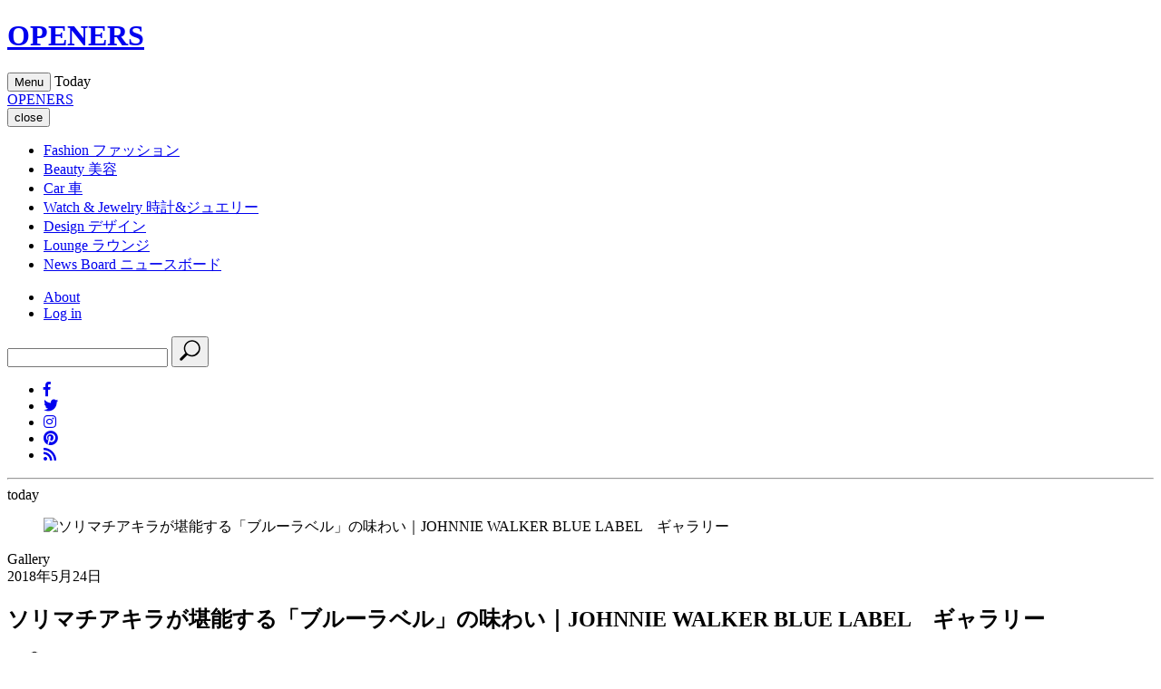

--- FILE ---
content_type: text/html;charset=UTF-8
request_url: https://openers.jp/Gallery/1615173
body_size: 44243
content:
<!DOCTYPE html>
<html>
    <head>
        <!-- headタグ内の上部に挿入されます -->

<!-- Google Tag Manager -->
<script>(function(w,d,s,l,i){w[l]=w[l]||[];w[l].push({'gtm.start':
new Date().getTime(),event:'gtm.js'});var f=d.getElementsByTagName(s)[0],
j=d.createElement(s),dl=l!='dataLayer'?'&l='+l:'';j.async=true;j.src=
'https://www.googletagmanager.com/gtm.js?id='+i+dl;f.parentNode.insertBefore(j,f);
})(window,document,'script','dataLayer','GTM-PXVW7GD');</script>
<!-- End Google Tag Manager -->

<!-- Global site tag (gtag.js) - Google Analytics -->
<script async src="https://www.googletagmanager.com/gtag/js?id=UA-144622314-1"></script>
<script>
  window.dataLayer = window.dataLayer || [];
  function gtag(){dataLayer.push(arguments);}
  gtag('js', new Date());

  gtag('config', 'UA-144622314-1');
</script>

<!--craft.　広告スクリプト-->
<script src="https://gacraft.jp/publish/openers.js"></script>


<!-- 広告の読み込み -->
<!-- head内 DFP実装PC -->
<script async src="https://securepubads.g.doubleclick.net/tag/js/gpt.js"></script>
<script>
  window.googletag = window.googletag || {cmd: []};
  googletag.cmd.push(function() {
    googletag.defineSlot('/29814347/openers(1280x270)/openers_pc_1_1280x270', [1280, 270], 'div-gpt-ad-1582882779157-0').addService(googletag.pubads()).setCollapseEmptyDiv(true);
    googletag.defineSlot('/29814347/openers(1280x270)/openers_pc_2_1280x270', [1280, 270], 'div-gpt-ad-1582882845679-0').addService(googletag.pubads()).setCollapseEmptyDiv(true);
    googletag.defineSlot('/29814347/openers(1280x270)/openers_pc_3_300x250', [300, 250], 'div-gpt-ad-1582882875146-0').addService(googletag.pubads()).setCollapseEmptyDiv(true);
    googletag.defineSlot('/29814347/openers(1280x270)/openers_pc_4_300x600', [300, 600], 'div-gpt-ad-1582882903932-0').addService(googletag.pubads()).setCollapseEmptyDiv(true);
    googletag.defineSlot('/29814347/openers(1280x270)/openers_pc_5_300x600', [300, 600], 'div-gpt-ad-1582882929683-0').addService(googletag.pubads()).setCollapseEmptyDiv(true);
    googletag.pubads().enableSingleRequest();
    googletag.enableServices();
  });
</script>
<meta charset="UTF-8">
<link rel="stylesheet" media="screen" href="https://nrzrbfnxu4s7ucc9gsgt7ehg.global.ssl.fastly.net/clipkit/stylesheets/application-1.0.css?t=1751537007">
<link href="/resources/openers/OPENERS_O.png?t=1764732750" rel="shortcut icon" type="image/png">
<link rel="apple-touch-icon" href="/theme/openers/apple-touch-icon.png?t=1763550364">
<script src="https://nrzrbfnxu4s7ucc9gsgt7ehg.global.ssl.fastly.net/clipkit/javascripts/default-1.0.js?t=1751537007"></script>

<link rel="stylesheet" href="https://use.fontawesome.com/releases/v5.8.1/css/all.css" integrity="sha384-50oBUHEmvpQ+1lW4y57PTFmhCaXp0ML5d60M1M7uH2+nqUivzIebhndOJK28anvf" crossorigin="anonymous">
<link href="https://fonts.googleapis.com/css?family=EB+Garamond|Noto+Sans+JP:400,700|Noto+Serif+JP:400,600,700" rel="stylesheet">
<link rel="stylesheet" href="https://nrzrbfnxu4s7ucc9gsgt7ehg.global.ssl.fastly.net/theme/openers/trunk-ui-helper.css?t=1751537007" media="all">
<link rel="stylesheet" href="https://nrzrbfnxu4s7ucc9gsgt7ehg.global.ssl.fastly.net/theme/openers/style_desktop.css?t=1761887701" media="all">
<link rel="stylesheet" href="https://nrzrbfnxu4s7ucc9gsgt7ehg.global.ssl.fastly.net/theme/openers/rich-text.css?t=1763550364" media="all">


<script src="https://nrzrbfnxu4s7ucc9gsgt7ehg.global.ssl.fastly.net/theme/openers/I18n.js?t=1751537007"></script>
<script src="https://nrzrbfnxu4s7ucc9gsgt7ehg.global.ssl.fastly.net/theme/openers/jquery-3.3.1.min.js?t=1751537007"></script>


<meta name="ahrefs-site-verification" content="da626829958008f9d21eafcd7ada1557fc2ddfeb88ee92d8162fbe58f43ce10a">

<!-- headタグ内の下部に挿入されます -->

<!-- 以下Google ad managerの読み込み -->
<script>
  googletag.cmd.push(function() {
    googletag.defineSlot('/2062226/OPENERS/openers_pc_300x600', [300, 600], 'div-gpt-ad-1559198215504-0').addService(googletag.pubads());
    googletag.defineSlot('/2062226/OPENERS/openers_pc_1680x4800', [1680, 4800], 'div-gpt-ad-1559198247100-0').addService(googletag.pubads());
    googletag.defineSlot('/2062226/OPENERS/openers_pc_300x250', [300, 250], 'div-gpt-ad-1559198285667-0').addService(googletag.pubads());
    googletag.pubads().enableSingleRequest();
    googletag.enableServices();
  });
</script>

<!-- Facebook Pixel Code -->
<script>
!function(f,b,e,v,n,t,s)
{if(f.fbq)return;n=f.fbq=function(){n.callMethod?
n.callMethod.apply(n,arguments):n.queue.push(arguments)};
if(!f._fbq)f._fbq=n;n.push=n;n.loaded=!0;n.version='2.0';
n.queue=[];t=b.createElement(e);t.async=!0;
t.src=v;s=b.getElementsByTagName(e)[0];
s.parentNode.insertBefore(t,s)}(window, document,'script',
'https://connect.facebook.net/en_US/fbevents.js');
fbq('init', '243033039440999');
fbq('track', 'PageView');
</script>
<noscript><img height="1" width="1" style="display:none" src="https://www.facebook.com/tr?id=243033039440999&ev=PageView&noscript=1" /></noscript>
<!-- End Facebook Pixel Code -->

<!-- User Heat Tag -->
<script type="text/javascript">
(function(add, cla){window['UserHeatTag']=cla;window[cla]=window[cla]||function(){(window[cla].q=window[cla].q||[]).push(arguments)},window[cla].l=1*new Date();var ul=document.createElement('script');var tag = document.getElementsByTagName('script')[0];ul.async=1;ul.src=add;tag.parentNode.insertBefore(ul,tag);})('//uh.nakanohito.jp/uhj2/uh.js', '_uhtracker');_uhtracker({id:'uhNoRdeSbu'});
</script>
<!-- End User Heat Tag --><script src="//cdn.kaizenplatform.net/s/2b/2320461ee0fcf0.js?kz_namespace=kzs" charset="utf-8"></script>
        <script src="https://nrzrbfnxu4s7ucc9gsgt7ehg.global.ssl.fastly.net/theme/openers/slick.min.js?t=1751537007"></script>
        <link rel="stylesheet" href="https://nrzrbfnxu4s7ucc9gsgt7ehg.global.ssl.fastly.net/theme/openers/slick.css?t=1751537007">
        <link rel="stylesheet" href="https://nrzrbfnxu4s7ucc9gsgt7ehg.global.ssl.fastly.net/theme/openers/slick-theme.css?t=1751537007">
        <link rel="stylesheet" href="https://nrzrbfnxu4s7ucc9gsgt7ehg.global.ssl.fastly.net/theme/openers/carousel-caption.css?t=1765270303">
        <link rel="stylesheet" href="https://nrzrbfnxu4s7ucc9gsgt7ehg.global.ssl.fastly.net/theme/openers/runway.post.css?t=1766485625">
        <title>ソリマチアキラが堪能する「ブルーラベル」の味わい｜JOHNNIE WALKER BLUE LABEL　ギャラリー - Web Magazine OPENERS(ウェブマガジン オウプナーズ)</title>
        <link rel="alternate" type="application/rss+xml" href="https://openers.jp/openers.rss" title="Web Magazine OPENERS(ウェブマガジン オウプナーズ)">
                <meta name="robots" content="1615273-1615173">
                <meta name="description" content="                                                                                                                                                                                                                                                                                                                                                                                                                                                                                                                                                                                                                                                                                                                                                                                                                                                                                                                                                                                                        ">
        <meta name="keywords" content="">
        <meta name="twitter:card" content="summary_large_image">
        <meta name="twitter:description" content="                                                                                                                                                                                                                                                                                                                                                                                                                                                                                                                                                                                                                                                                                                                                                                                                                                                                                                                                                                                                        ">
        <meta name="twitter:domain" content="https://openers.jp">
        <meta name="twitter:title" content="ソリマチアキラが堪能する「ブルーラベル」の味わい｜JOHNNIE WALKER BLUE LABEL　ギャラリー - Web Magazine OPENERS(ウェブマガジン オウプナーズ)">
        <meta name="twitter:image" content="https://openers.jp/articles/images/000/054/068/small/b876b0a3-5f34-4684-a7a0-db23278dc260.jpg">
        <meta property="og:site_name" content="Web Magazine OPENERS(ウェブマガジン オウプナーズ)">
        <meta property="og:description" content="                                                                                                                                                                                                                                                                                                                                                                                                                                                                                                                                                                                                                                                                                                                                                                                                                                                                                                                                                                                                        ">
        <meta property="og:title" content="ソリマチアキラが堪能する「ブルーラベル」の味わい｜JOHNNIE WALKER BLUE LABEL　ギャラリー">
        <meta property="og:type" content="article">
        <meta property="og:url" content="https://openers.jp/Gallery/1615173">
        <meta property="og:image" content="https://openers.jp/articles/images/000/054/068/small/b876b0a3-5f34-4684-a7a0-db23278dc260.jpg">
        <script type="application/ld+json">
        {
          "@context": "http://schema.org",
          "@type": "NewsArticle",
          "mainEntityOfPage":{
            "@type":"WebPage",
            "@id": "/Gallery/1615173"
          },
          "headline": "ソリマチアキラが堪能する「ブルーラベル」の味わい｜JOHNNIE WALKER BLUE LABEL　ギャラリー",
          "image": {
            "@type": "ImageObject",
            "url": "/articles/images/000/054/068/small/b876b0a3-5f34-4684-a7a0-db23278dc260.jpg",
            "width": 800,
            "height": 600
          },
          "datePublished": "2018-05-24T00:54:22+09:00",
          "dateModified": "2018-05-24T00:54:22+09:00",
          "author": {
            "@type": "Person",
            "name": ""
          },
          "publisher": {
            "@type": "Organization",
            "name": "Web Magazine OPENERS(ウェブマガジン オウプナーズ)",
            "logo": {
              "@type": "ImageObject",
              "url": ""
            }
          },
          "description": "

                   
                    
                    
                    
                
                    

                          
                              
                                  
  
                                      
                                      
  
                                      
                                      
                                          
                                          
                                          
                                              
                                          
                                          
                                          
                                              
                                          
                                          
                                          
                                              
                                          
                                          
       "
        }
        </script>

                
                <script>
        $(function(){
            $('a.disable').click(function(){
              return false;
            })
          });
        </script>
                    </head>
    <body id="article_page" class="">
                <!-- facebook -->
<div id="fb-root"></div>
<script async defer crossorigin="anonymous" src="https://connect.facebook.net/ja_JP/sdk.js#xfbml=1&version=v3.2"></script>
        <div id="wrap">

        <!-- header -->
<header id="header">
    <div class="body">
        <div class="container">
                        <!--site_title-->
            <h1 class="site_title">
                <a href="/" class="hv">OPENERS</a>
            </h1>
            
            <!--site_menu_btn-->
            <button id="site_menu_btn" class="drawer-toggle" type="button">
                <span class="icon">
                    <span></span>
                    <span></span>
                    <span></span>
                </span>
                <span class="txt">Menu</span>
            </button>

                        <time class="today">
                <span class="Today">Today</span>
                <span class="year"></span>
                <span class="month"></span>
                <span class="day"></span>
            </time>
                    </div>
    </div><!-- / body -->
</header>

                <!-- site_menu -->
        <div id="site_menu">
            <div class="container">

                <!-- ad-pc-menu -->
                
                <div class="title">
                    <!--site_title-->
                    <div class="site_title">
                        <a href="/" class="hv">OPENERS</a>
                    </div>
                    <!--close_btn-->
                    <button  class="close_btn drawer-toggle" type="button">
                        <span class="icon"></span>
                        <span class="txt">close</span>
                    </button>
                </div>

                <div class="drawer-nav">
                    <div class="body">
                        <nav>
                            <ul class="categories">
                                <li>
    <a href="/fashion">
                <span class="en">Fashion</span>
                        <span class="jp">ファッション</span>
            </a>
    </li>
<li>
    <a href="/beauty">
                <span class="en">Beauty</span>
                        <span class="jp">美容</span>
            </a>
    </li>
<li>
    <a href="/car">
                <span class="en">Car</span>
                        <span class="jp">車</span>
            </a>
    </li>
<li>
    <a href="/watch-and-jewelry">
                <span class="en">Watch &amp; Jewelry</span>
                        <span class="jp">時計&amp;ジュエリー</span>
            </a>
    </li>
<li>
    <a href="/design">
                <span class="en">Design</span>
                        <span class="jp">デザイン</span>
            </a>
    </li>
<li>
    <a href="/lounge">
                <span class="en">Lounge</span>
                        <span class="jp">ラウンジ</span>
            </a>
    </li>
<li>
    <a href="/news">
                <span class="en">News Board</span>
                        <span class="jp">ニュースボード</span>
            </a>
</li>
                            </ul>

                            <ul class="etc">
                                <li><a href="/about">About</a></li>
                                                                <li><a href="/login">Log in</a></li>
                                                            </ul>
                        </nav>
                        <div class="search">
                            <form action="/search" role="search">
                                <input type="text" placeholder="" name="q" value="">
                                <button type="submit">
                                    <svg xmlns="http://www.w3.org/2000/svg" viewbox="0 0 25 25" width="25" height="25">
                                        <path d="M21.1,16.6c3.5-3.5,3.5-9.2,0-12.7s-9.2-3.5-12.7,0C5.2,7,4.9,12,7.4,15.5l-5.7,5.7c-0.6,0.6-0.6,1.5,0,2.1s1.5,0.6,2.1,0                                            l5.7-5.7C13,20.1,18,19.8,21.1,16.6z M9.4,15.6C6.5,12.6,6.5,7.9,9.4,5C12.4,2,17.1,2,20,5s2.9,7.7,0,10                                            C17.1,18.5,12.4,18.5,9.4,15.6z"/>
                                    </svg>
                                </button>
                            </form>
                        </div>
                        <ul class="sns_links">
                            <li><a href="https://www.facebook.com/OPENERS.jp" target="_blank"><i class="fab fa-facebook-f"></i></a></li>
<li><a href="https://twitter.com/OPENERS_jp" target="_blank"><i class="fab fa-twitter"></i></a></li>
<li><a href="https://www.instagram.com/openersjapan/" target="_blank"><i class="fab fa-instagram"></i></a></li>
<li><a href="https://www.pinterest.jp/openersjapan/" target="_blank"><i class="fab fa-pinterest"></i></a></li>
<li><a href="https://feedly.com/i/subscription/feed%2Fhttps%3A%2F%2Fopeners.jp%2Fmedia.rss"  target="_blank" ><i class="fas fa-rss"></i></a></li>
                        </ul>
                    </div><!-- / body -->

                    <time class="today">
                        <span class="day"></span>
                        <hr>
                        <span class="month"></span>
                        <span class="txt">today</span>
                    </time>
                </div>
            </div><!-- / container -->
        </div><!-- / site_menu -->

        <!--------------------------------------------------------------------
        CONTENTS
        ---------------------------------------------------------------------->

        <!-- main -->
        <main id="main" role="main">
            <div class="container article_infinite_scroll">
                <div class="articles">
                    <article class="article_content" id="1615173">
                                                <figure id="article_eye_catch">
                            <a class="img" data-filter="gallery-link">
                                <img class="lazyload ofi" data-src="https://nrzrbfnxu4s7ucc9gsgt7ehg.global.ssl.fastly.net/articles/images/000/054/068/original/b876b0a3-5f34-4684-a7a0-db23278dc260.jpg" alt="ソリマチアキラが堪能する「ブルーラベル」の味わい｜JOHNNIE WALKER BLUE LABEL　ギャラリー" />
                            </a>
                        </figure>
                                                                        <div id="article_body">
                            <header id="article_header">
                                <div class="article_header__wrapper">
                                    <div class="article_header__wrapper_cate">
                                                                                Gallery                                    </div>
                                                                        <div class="article_header__wrapper_pub">2018年5月24日</div>
                                                                    </div>
                                <h1 class="title">ソリマチアキラが堪能する「ブルーラベル」の味わい｜JOHNNIE WALKER BLUE LABEL　ギャラリー</h1>
                                                            </header>
                            <div class="article-item item_slide_gallery" id="50185" data-item-id="item50185" data-item-type="ItemImageGallery_Slide">
                              <div class="slide_gallery">
                                  <div class="body">
  
                                      <!-- loader -->
                                      <div class="loader"><i class="fa fa-spinner fa-pulse fa-3x fa-fw" aria-hidden="true"></i></div>
  
                                      <!-- item_gallery -->
                                      <div class="gallery">
                                          
                                          
                                          <figure>
                                              <img class="lazyload ofi" alt="" title="gyazo3" data-src="https://nrzrbfnxu4s7ucc9gsgt7ehg.global.ssl.fastly.net/galleries/images/000/318/206/medium/4f81e751-367f-4726-b140-210444ce5af8.jpg">
                                          </figure>
                                          
                                          <figure>
                                              <img class="lazyload ofi" alt="" title="gyazo5" data-src="https://nrzrbfnxu4s7ucc9gsgt7ehg.global.ssl.fastly.net/galleries/images/000/318/207/medium/74bb6f4d-ac95-4798-be74-e2ed022fb3a6.jpg">
                                          </figure>
                                          
                                          <figure>
                                              <img class="lazyload ofi" alt="" title="gyazo1" data-src="https://nrzrbfnxu4s7ucc9gsgt7ehg.global.ssl.fastly.net/galleries/images/000/318/208/medium/a352acf7-b94b-4f79-97cd-77d85fd29d1a.jpg">
                                          </figure>
                                          
                                          <figure>
                                              <img class="lazyload ofi" alt="" title="gyazo4" data-src="https://nrzrbfnxu4s7ucc9gsgt7ehg.global.ssl.fastly.net/galleries/images/000/318/209/medium/169650c2-545f-4283-a12e-7f070c60690a.jpg">
                                          </figure>
                                          
                                          <figure>
                                              <img class="lazyload ofi" alt="" title="gyazo2" data-src="https://nrzrbfnxu4s7ucc9gsgt7ehg.global.ssl.fastly.net/galleries/images/000/318/210/medium/2cd24205-d306-4ae3-a81f-f8ed3211e130.jpg">
                                          </figure>
                                          
                                          <figure>
                                              <img class="lazyload ofi" alt="" title="gyazo7" data-src="https://nrzrbfnxu4s7ucc9gsgt7ehg.global.ssl.fastly.net/galleries/images/000/318/211/medium/5f4e6294-29a2-4e78-b0cf-244ee9790079.jpg">
                                          </figure>
                                          
                                          <figure>
                                              <img class="lazyload ofi" alt="" title="gyazo6" data-src="https://nrzrbfnxu4s7ucc9gsgt7ehg.global.ssl.fastly.net/galleries/images/000/318/212/medium/8e897003-5be1-4d73-a912-ac7b42dafc3c.jpg">
                                          </figure>
                                          
                                          <figure>
                                              <img class="lazyload ofi" alt="" title="gyazo2" data-src="https://nrzrbfnxu4s7ucc9gsgt7ehg.global.ssl.fastly.net/galleries/images/000/318/256/medium/7a19880b-cc57-4068-b673-a4b3baf0cd66.jpg">
                                          </figure>
                                          
                                          <figure>
                                              <img class="lazyload ofi" alt="" title="gyazo3" data-src="https://nrzrbfnxu4s7ucc9gsgt7ehg.global.ssl.fastly.net/galleries/images/000/318/257/medium/3cb99764-f7f1-44cc-b3ec-e4457a6d5185.jpg">
                                          </figure>
                                          
                                          <figure>
                                              <img class="lazyload ofi" alt="" title="gyazo4" data-src="https://nrzrbfnxu4s7ucc9gsgt7ehg.global.ssl.fastly.net/galleries/images/000/318/258/medium/cc3dc281-7171-49d1-9d82-762d00f1d0f8.jpg">
                                          </figure>
                                          
                                          <figure>
                                              <img class="lazyload ofi" alt="" title="gyazo6" data-src="https://nrzrbfnxu4s7ucc9gsgt7ehg.global.ssl.fastly.net/galleries/images/000/318/259/medium/f7939684-7eff-4452-9772-d37682b99333.jpg">
                                          </figure>
                                          
                                          <figure>
                                              <img class="lazyload ofi" alt="" title="gyazo7" data-src="https://nrzrbfnxu4s7ucc9gsgt7ehg.global.ssl.fastly.net/galleries/images/000/318/260/medium/5a40ce17-586a-413f-9f66-66091ca9463c.jpg">
                                          </figure>
                                          
                                          <figure>
                                              <img class="lazyload ofi" alt="" title="k2" data-src="https://nrzrbfnxu4s7ucc9gsgt7ehg.global.ssl.fastly.net/galleries/images/000/318/261/medium/aef7cd05-48de-44ac-b7b8-10b04f88f5a1.jpg">
                                          </figure>
                                          
                                          <figure>
                                              <img class="lazyload ofi" alt="" title="k3" data-src="https://nrzrbfnxu4s7ucc9gsgt7ehg.global.ssl.fastly.net/galleries/images/000/318/262/medium/c52e0a30-ee9a-4e14-aebf-4e1d3b6922f9.jpg">
                                          </figure>
                                          
                                          <figure>
                                              <img class="lazyload ofi" alt="" title="k4" data-src="https://nrzrbfnxu4s7ucc9gsgt7ehg.global.ssl.fastly.net/galleries/images/000/318/263/medium/8c804c5f-4f2b-4571-bf34-a613e6b08160.jpg">
                                          </figure>
                                          
                                          <figure>
                                              <img class="lazyload ofi" alt="" title="k6" data-src="https://nrzrbfnxu4s7ucc9gsgt7ehg.global.ssl.fastly.net/galleries/images/000/318/264/medium/ae99a89e-3f68-4110-86f3-4b30f604ee75.jpg">
                                          </figure>
                                          
                                          <figure>
                                              <img class="lazyload ofi" alt="" title="k7" data-src="https://nrzrbfnxu4s7ucc9gsgt7ehg.global.ssl.fastly.net/galleries/images/000/318/265/medium/a6d9460b-a81d-4544-aede-fef70394d40d.jpg">
                                          </figure>
                                          
                                          <figure>
                                              <img class="lazyload ofi" alt="" title="top1" data-src="https://nrzrbfnxu4s7ucc9gsgt7ehg.global.ssl.fastly.net/galleries/images/000/318/266/medium/97381228-120d-4e4a-8764-05db328039b0.jpg">
                                          </figure>
                                          
                                          <figure>
                                              <img class="lazyload ofi" alt="" title="top3" data-src="https://nrzrbfnxu4s7ucc9gsgt7ehg.global.ssl.fastly.net/galleries/images/000/318/267/medium/aff63c69-f2fe-421d-8b7e-7431a0af4f9a.jpg">
                                          </figure>
                                          
                                      </div>
                                      
                                      <div class="arrow_fullscreen">
                                          <!-- custom_arrow -->
                                          <div class="custom_arrow">
                                              <button type="button" class="prev">prev</button>
                                              <button type="button" class="next">next</button>
                                              <div class="num">
                                                  <span class="current"></span>/<span class="total"></span>
                                              </div>
                                          </div>
      
                                          <!-- fullscreen -->
                                          <button type="button" class="fullscreen_open"><img src="https://nrzrbfnxu4s7ucc9gsgt7ehg.global.ssl.fastly.net/theme/openers/icon_fullscreen.svg" alt="full screen" width="150" height="35"></button>
                                          <button type="button" class="fullscreen_close">close</button>
                                      </div>
                                      
                                      <div class="title_caption">
                                          <!-- title -->
                                          <h1 class="title">ソリマチアキラが堪能する「ブルーラベル」の味わい｜JOHNNIE WALKER BLUE LABEL　ギャラリー</h1>
      
                                          <!-- caption -->
                                          <div class="caption"></div>
                                      </div>
  
                                      <!-- thumbnails -->
                                      <div class="thumbnails"></div>
            
                                      
                                  </div><!-- / body -->
                              </div>
                          </div>
                         
                    

                   
                    
                    
                    

                                    <div class="back_to_article" data-item-type="ItemLinkGallery">
                                      <a href="https://openers.jp/lounge/lounge_features/1615174" class="runway-link">
                                        <span class="en">Back to Article</span>
                                        
                                      </a>
                                    </div>
                            <div class="post-pager">
                                                            </div>

                            
                        </div><!-- / article_body-->
                        <footer id="article_footer">
    <div class="layout_2columns">
        <div class="left_column">
            <!-- sns_share -->
            <ul class="sns_share">
                <li>
                    <div class="fb-share-button" data-href="https://openers.jp/Gallery/1615173" data-layout="button_count" data-size="small">
                        <a target="_blank" href="https://www.facebook.com/sharer/sharer.php?u=https%3A%2F%2Fwww.facebook.com%2FOPENERS.jp&amp;src=sdkpreparse" class="fb-xfbml-parse-ignore">シェア</a>
                    </div>
                </li>
                <li>
                    <a href="https://twitter.com/share?ref_src=twsrc%5Etfw" class="twitter-share-button" data-text="ソリマチアキラが堪能する「ブルーラベル」の味わい｜JOHNNIE WALKER BLUE LABEL　ギャラリー" data-url="" data-show-count="false">Tweet</a><script async src="https://platform.twitter.com/widgets.js" charset="utf-8"></script>
                </li>
                <li>
                    <a data-pin-do="buttonBookmark" href="https://www.pinterest.com/pin/create/button/?url=https://openers.jp/Gallery/1615173"></a>
                </li>
            </ul>
                        <div class="brands">
                <header>BRAND</header>
                <ul class="list">
                                    </ul>
            </div>

                        <!-- breadcrumb -->
            <div class="bread">
                <ul>
                    <li itemscope="itemscope" itemtype="http://data-vocabulary.org/Breadcrumb">
                        <a itemprop="url" href="/">
                            <span itemprop="title">HOME</span>
                        </a>
                    </li>
                                        <li itemscope="itemscope" itemtype="http://data-vocabulary.org/Breadcrumb">
                        <a itemprop="url" href="/Gallery">
                            <span>Gallery</span>
                        </a>
                    </li>
                    <li itemscope="itemscope" itemtype="http://data-vocabulary.org/Breadcrumb">
                        <a itemprop="url" href="/Gallery/1615173">
                            <span>ソリマチアキラが堪能する「ブルーラベル」の味わい｜JOHNNIE WALKER BLUE LABEL　ギャラリー</span>
                        </a>
                    </li>
                </ul>
            </div>
            
                        <span class="category_link">
                                                <a href="/">TOP</a>
                                                <a href="/Gallery/brand"><span></span>BRAND  INDEX</a>
                                            </span>
            
            <div class="follow_us">
                <header>Follow us</header>
                <div class="description">OPENERS公式アカウントから最新情報をお届けします</div>
                <ul class="list">
                    <li><a href="https://www.facebook.com/OPENERS.jp" target="_blank"><i class="fab fa-facebook-f"></i></a></li>
<li><a href="https://twitter.com/OPENERS_jp" target="_blank"><i class="fab fa-twitter"></i></a></li>
<li><a href="https://www.instagram.com/openersjapan/" target="_blank"><i class="fab fa-instagram"></i></a></li>
<li><a href="https://www.pinterest.jp/openersjapan/" target="_blank"><i class="fab fa-pinterest"></i></a></li>
<li><a href="https://feedly.com/i/subscription/feed%2Fhttps%3A%2F%2Fopeners.jp%2Fmedia.rss"  target="_blank" ><i class="fas fa-rss"></i></a></li>
                </ul>
            </div>

                    </div>
        <div class="right_column"></div><!-- / right_column -->
    </div><!-- / layout_2columns -->
</footer>
                    </article>
                </div><!-- / articles -->
            </div>
        </main>
        <!--------------------------------------------------------------------
FOOTER
---------------------------------------------------------------------->

<footer id="footer">
    <div class="container">
        <div id="backtop">
            <div class="body">
                <a href="#">
                    <span class="txt">
                        <span>PAGE</span>
                        <span>TOP</span>
                    </span>
                    <span class="icon"></span>
                </a>
            </div>
        </div>

        <div class="wrap">
            <div class="site_title">
                <a href="#">
                    <span>Web Magazine</span>
                    <span class="title">OPENERS</span>
                </a>
            </div>

            <div class="search_sns">
                <div class="search">
                    <form action="/search" role="search">
                        <input type="text" placeholder="" name="q" value="">
                        <button type="submit">
                            <svg xmlns="http://www.w3.org/2000/svg" viewbox="0 0 25 25" width="25" height="25">
                                <path d="M21.1,16.6c3.5-3.5,3.5-9.2,0-12.7s-9.2-3.5-12.7,0C5.2,7,4.9,12,7.4,15.5l-5.7,5.7c-0.6,0.6-0.6,1.5,0,2.1s1.5,0.6,2.1,0                                    l5.7-5.7C13,20.1,18,19.8,21.1,16.6z M9.4,15.6C6.5,12.6,6.5,7.9,9.4,5C12.4,2,17.1,2,20,5s2.9,7.7,0,10.6                                    C17.1,18.5,12.4,18.5,9.4,15.6z"/>
                            </svg>
                        </button>
                    </form>
                </div>

                <ul class="sns_links">
                    <li><a href="https://www.facebook.com/OPENERS.jp" target="_blank"><i class="fab fa-facebook-f"></i></a></li>
<li><a href="https://twitter.com/OPENERS_jp" target="_blank"><i class="fab fa-twitter"></i></a></li>
<li><a href="https://www.instagram.com/openersjapan/" target="_blank"><i class="fab fa-instagram"></i></a></li>
<li><a href="https://www.pinterest.jp/openersjapan/" target="_blank"><i class="fab fa-pinterest"></i></a></li>
<li><a href="https://feedly.com/i/subscription/feed%2Fhttps%3A%2F%2Fopeners.jp%2Fmedia.rss"  target="_blank" ><i class="fas fa-rss"></i></a></li>
                </ul>
            </div>
        </div>

        <div class="categories">
            <ul>
                <li>
    <a href="/fashion">
                <span class="en">Fashion</span>
                    </a>
        <ul>
        <li><a href="/fashion/fashion_men">MEN</a></li>
        <li><a href="/fashion/fashion_women">WOMEN</a></li>
        <li><a href="/fashion/fashion_news">NEWS</a></li>
        <li><a href="/fashion/fashion_collection">COLLECTION</a></li>
        <li><a href="/fashion/fashion_features">FEATURES</a></li>
        <li><a href="/fashion/fashion_celebrity-snap">CELEBRITY SNAP</a></li>
            <li><a href="/fashion/brand">BRAND INDEX</a></li>
    </ul>
    </li>
<li>
    <a href="/beauty">
                <span class="en">Beauty</span>
                    </a>
        <ul>
        <li><a href="/beauty/beauty_news">NEWS</a></li>
        <li><a href="/beauty/beauty_men">MEN</a></li>
        <li><a href="/beauty/beauty_features">FEATURES</a></li>
        <li><a href="/beauty/beauty_the-experts">THE EXPERTS</a></li>
            <li><a href="/beauty/brand">BRAND INDEX</a></li>
    </ul>
    </li>
<li>
    <a href="/car">
                <span class="en">Car</span>
                    </a>
        <ul>
        <li><a href="/car/car_news">NEWS</a></li>
        <li><a href="/car/car_features">FEATURES</a></li>
        <li><a href="/car/car_motor-show">MOTOR SHOW</a></li>
        <li><a href="/car/car_long-term-report">LONG TERM REPORT</a></li>
        <li><a href="/car/car_impression">IMPRESSION</a></li>
            <li><a href="/car/brand">BRAND INDEX</a></li>
    </ul>
    </li>
<li>
    <a href="/watch-and-jewelry">
                <span class="en">Watch &amp; Jewelry</span>
                    </a>
        <ul>
        <li><a href="/watch-and-jewelry/watch-and-jewelry_watch-news">WATCH NEWS</a></li>
        <li><a href="/watch-and-jewelry/watch-and-jewelry_jewelry-news">JEWELRY NEWS</a></li>
        <li><a href="/watch-and-jewelry/watch-and-jewelry_features">FEATURES</a></li>
        <li><a href="/watch-and-jewelry/watch-and-jewelry_sihh-and-basel">SIHH＆BASEL</a></li>
            <li><a href="/watch-and-jewelry/brand">BRAND INDEX</a></li>
    </ul>
    </li>
<li>
    <a href="/design">
                <span class="en">Design</span>
                    </a>
        <ul>
        <li><a href="/design/design_features">FEATURES</a></li>
        <li><a href="/design/design_interior">INTERIOR</a></li>
        <li><a href="/design/design_product">PRODUCT</a></li>
        <li><a href="/design/design_architecture">ARCHITECTURE</a></li>
        <li><a href="/design/design_digital">DIGITAL</a></li>
            <li><a href="/design/brand">BRAND INDEX</a></li>
    </ul>
    </li>
<li>
    <a href="/lounge">
                <span class="en">Lounge</span>
                    </a>
        <ul>
        <li><a href="/lounge/lounge_travel">TRAVEL</a></li>
        <li><a href="/lounge/lounge_eat">EAT</a></li>
        <li><a href="/lounge/lounge_movie">MOVIE</a></li>
        <li><a href="/lounge/lounge_art">ART</a></li>
        <li><a href="/lounge/lounge_music">MUSIC</a></li>
        <li><a href="/lounge/lounge_book">BOOK</a></li>
        <li><a href="/lounge/lounge_features">FEATURES</a></li>
        </ul>
    </li>
<li>
    <a href="/news">
                <span class="en">News Board</span>
                    </a>
</li>
            </ul>
        </div>

        <ul class="etc">
    <li><a href="/login">ログイン</a></li>
    <li><a href="https://contrappunto.co.jp" target="_blank">会社概要</a></li>
  <li><a href="/site-policy">サイトポリシー</a></li>
  <li><a href="https://contrappunto.co.jp/privacypolicy" target="_blank">プライバシーポリシー</a></li>
  <li><a href="/ad-contact">広告掲載のお問い合わせ</a></li>
  <li><a href="/contact">ご意見ご要望はこちら</a></li>
  <li><a href="/recruit">採用情報</a></li>
</ul>
        <span class="note">web magazine "OPENERS"に掲載されている記事・写真の 無断転載を禁じます。</span>
        <span class="copyright">copyright 2006-2026 ContrappuntoNippon Inc.</span>
        <div id="rss"></div>
    </div>
</footer>

        </div><!-- / wrap -->

    <!-- bodyタグ内の下部に挿入されます -->

<!-- add -->
<script src="https://nrzrbfnxu4s7ucc9gsgt7ehg.global.ssl.fastly.net/theme/openers/drawer.min.js?t=1751537007"></script>
<script src="https://nrzrbfnxu4s7ucc9gsgt7ehg.global.ssl.fastly.net/theme/openers/iscroll.js?t=1751537007"></script>
<script src="https://nrzrbfnxu4s7ucc9gsgt7ehg.global.ssl.fastly.net/theme/openers/imagesloaded.pkgd.min.js?t=1751537007"></script>
<script src="https://nrzrbfnxu4s7ucc9gsgt7ehg.global.ssl.fastly.net/theme/openers/slick.min.js?t=1751537007"></script>
<script src="https://nrzrbfnxu4s7ucc9gsgt7ehg.global.ssl.fastly.net/theme/openers/ofi.min.js?t=1751537007"></script>
<script src="https://nrzrbfnxu4s7ucc9gsgt7ehg.global.ssl.fastly.net/theme/openers/infinite-scroll.pkgd.min.js?t=1751537007"></script>
<script src="https://nrzrbfnxu4s7ucc9gsgt7ehg.global.ssl.fastly.net/theme/openers/behavior_desktop.js?t=1751537007"></script>
<script src="https://nrzrbfnxu4s7ucc9gsgt7ehg.global.ssl.fastly.net/theme/openers/rss.js?t=1751537007" async></script>

<script src="https://nrzrbfnxu4s7ucc9gsgt7ehg.global.ssl.fastly.net/theme/openers/lazyload.min.js?t=1751537007"></script>
<script>
  $(function() {
    $("img.lazyload").lazyload();
  });
</script>


<!-- pintrest -->
<script async defer src="//assets.pinterest.com/js/pinit.js" data-pin-build="parsePins"></script>
<script src="https://nrzrbfnxu4s7ucc9gsgt7ehg.global.ssl.fastly.net/clipkit/javascripts/application-1.0.js?t=1751537007" async></script>
<script src="https://nrzrbfnxu4s7ucc9gsgt7ehg.global.ssl.fastly.net/clipkit/javascripts/application-mobile-1.0.js?t=1751537007" async></script>
        </body>
        <!-- pv event -->
    <script id="crf-cms-pv-event" data-post-id="44985">
    window.addEventListener('load', function()
    {
        var script = document.getElementById('crf-cms-pv-event');
        if(!script)
        {
            return;
        }
        var http = new XMLHttpRequest();
        http.open('post', '/api/v1/pageview');
        var data = {};
        data.url = "" + location.href;
        data.post_id = script.getAttribute('data-post-id');
        http.setRequestHeader('content-type', 'application/json');
        http.send(JSON.stringify(data));
    });
    </script>
    <script>
    $(function()
    {
        $('.customstyle-carousel').slick({
            dots: true,
            arrows: true,
            adaptiveHeight: true,
            infinite: true,
            speed: 300,
            slidesToShow: 1,
            slidesToScroll: 1
        });
    });
    </script>
</html>